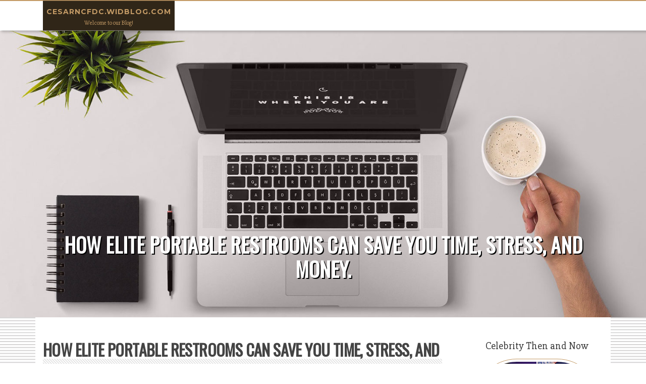

--- FILE ---
content_type: text/html; charset=UTF-8
request_url: https://cesarncfdc.widblog.com/81977186/how-elite-portable-restrooms-can-save-you-time-stress-and-money
body_size: 7320
content:
<!DOCTYPE html>
<html lang="en-US"><head>
<meta charset="UTF-8">
<meta name="viewport" content="width=device-width, initial-scale=1">
<title>How Elite Portable Restrooms can Save You Time, Stress, and Money.</title>

<script type="text/javascript" src="https://cdnjs.cloudflare.com/ajax/libs/jquery/3.3.1/jquery.min.js"></script>
<script type="text/javascript" src="https://media.widblog.com/blog/blog.js"></script>

<link rel="stylesheet" id="screenr-fonts-css" href="https://fonts.googleapis.com/css?family=Open%2BSans%3A400%2C300%2C300italic%2C400italic%2C600%2C600italic%2C700%2C700italic%7CMontserrat%3A400%2C700&amp;subset=latin%2Clatin-ext" type="text/css" media="all">
<link rel="stylesheet" href="https://cdnjs.cloudflare.com/ajax/libs/font-awesome/4.6.3/css/font-awesome.min.css">
<link rel="stylesheet" href="https://cdnjs.cloudflare.com/ajax/libs/twitter-bootstrap/4.0.0-alpha/css/bootstrap.min.css">
<link rel="stylesheet" id="screenr-style-css" href="https://media.widblog.com/blog/images/style.css" type="text/css" media="all">

<link href="https://media.widblog.com/favicon.ico" rel="shortcut icon" />

<link rel="canonical" href="https://cesarncfdc.widblog.com/81977186/how-elite-portable-restrooms-can-save-you-time-stress-and-money" />
<style type="text/css">@media (min-width: 1200px) {.container {max-width:1140px}}  </style>
</head>

<body class="single single-post postid-4 single-format-standard has-site-title has-site-tagline header-layout-fixed">
<div id="page" class="site"> <a class="skip-link screen-reader-text" href="#content">Skip to content</a>
  <header id="masthead" class="site-header" role="banner">
    <div class="container">
      <div class="site-branding">
        <p class="site-title"><a href="/" style="font-size: 14px;">cesarncfdc.widblog.com</a></p>
        <p class="site-description">Welcome to our Blog!</p>
      </div>
     
    </div>
  </header>
  <section id="page-header-cover" class="section-slider swiper-slider fixed has-image">
    <div class="swiper-container swiper-container-horizontal" data-autoplay="0" style="top: 0px;">
      <div class="swiper-wrapper">
        <div class="swiper-slide slide-align-center activated swiper-slide-active" style="background-image: url('https://media.widblog.com/blog/images/img08.jpg'); ">
          <div class="swiper-slide-intro" style="opacity: 1;">
            <div class="swiper-intro-inner" style="padding-top: 13%; padding-bottom: 13%; margin-top: 0px;">
              <h2 class="swiper-slide-heading">How Elite Portable Restrooms can Save You Time, Stress, and Money.</h2>
            </div>
          </div>
          <div class="overlay" style="opacity: 0.45;"></div>
        </div>
      </div>
    </div>
  </section>
  <div id="content" class="site-content">
    <div id="content-inside" class="container right-sidebar">
<div id="primary" class="content-area">
<main id="main" class="site-main" role="main">
   
<article class="post type-post status-publish format-standard hentry category-uncategorized">
  <header class="entry-header">
    <h1 class="entry-title">
      How Elite Portable Restrooms can Save You Time, Stress, and Money.    </h1>
    <div class="entry-meta"> <span class="posted-on"><i aria-hidden="true" class="fa fa-clock-o"></i>
    <a href="#" rel="bookmark"><time class="entry-date published updated">May 15, 2024</time></a>
    </span><span class="meta-cate">Category: <a href="#">Blog</a></span> </div>
  </header>

  <div class="entry-content">
<h2 style="clear:both" id="content-section-0">Elite Portable Restrooms Fundamentals Explained</h2><br><div style="display:inline;margin:12px;float:left;padding:12px;border:1px solid grey;border-radius:4px;"><b>Table of Contents</b><a style="text-decoration:none;clear:both;display:block;" href="#content-section-0"><svg style="margin-left:6px" xmlns="http://www.w3.org/2000/svg" width="12" height="12" viewBox="0 0 100 100"><path d="m63.8 47.9-23.5-23.5c-1.1-1.1-3-1.1-4.2 0-1.1 1.2-1.1 3 0 4.2l21.5 21.4-21.5 21.4c-1.1 1.2-1.1 3 0 4.2 1.2 1.1 3 1.1 4.2 0l23.5-23.5c0.6-0.6 0.9-1.3 0.9-2.1s-0.3-1.5-0.9-2.1z"/></svg><span style="text-decoration: underline">5 Easy Facts About Elite Portable Restrooms Described</span></a><a style="text-decoration:none;clear:both;display:block;" href="#content-section-1"><svg style="margin-left:12px" xmlns="http://www.w3.org/2000/svg" width="12" height="12" viewBox="0 0 100 100"><path d="m63.8 47.9-23.5-23.5c-1.1-1.1-3-1.1-4.2 0-1.1 1.2-1.1 3 0 4.2l21.5 21.4-21.5 21.4c-1.1 1.2-1.1 3 0 4.2 1.2 1.1 3 1.1 4.2 0l23.5-23.5c0.6-0.6 0.9-1.3 0.9-2.1s-0.3-1.5-0.9-2.1z"/></svg><span style="text-decoration: underline">Elite Portable Restrooms Things To Know Before You Buy</span></a><a style="text-decoration:none;clear:both;display:block;" href="#content-section-2"><svg style="margin-left:18px" xmlns="http://www.w3.org/2000/svg" width="12" height="12" viewBox="0 0 100 100"><path d="m63.8 47.9-23.5-23.5c-1.1-1.1-3-1.1-4.2 0-1.1 1.2-1.1 3 0 4.2l21.5 21.4-21.5 21.4c-1.1 1.2-1.1 3 0 4.2 1.2 1.1 3 1.1 4.2 0l23.5-23.5c0.6-0.6 0.9-1.3 0.9-2.1s-0.3-1.5-0.9-2.1z"/></svg><span style="text-decoration: underline">Excitement About Elite Portable Restrooms</span></a><a style="text-decoration:none;clear:both;display:block;" href="#content-section-3"><svg style="margin-left:18px" xmlns="http://www.w3.org/2000/svg" width="12" height="12" viewBox="0 0 100 100"><path d="m63.8 47.9-23.5-23.5c-1.1-1.1-3-1.1-4.2 0-1.1 1.2-1.1 3 0 4.2l21.5 21.4-21.5 21.4c-1.1 1.2-1.1 3 0 4.2 1.2 1.1 3 1.1 4.2 0l23.5-23.5c0.6-0.6 0.9-1.3 0.9-2.1s-0.3-1.5-0.9-2.1z"/></svg><span style="text-decoration: underline">The Basic Principles Of Elite Portable Restrooms </span></a><a style="text-decoration:none;clear:both;display:block;" href="#content-section-4"><svg style="margin-left:18px" xmlns="http://www.w3.org/2000/svg" width="12" height="12" viewBox="0 0 100 100"><path d="m63.8 47.9-23.5-23.5c-1.1-1.1-3-1.1-4.2 0-1.1 1.2-1.1 3 0 4.2l21.5 21.4-21.5 21.4c-1.1 1.2-1.1 3 0 4.2 1.2 1.1 3 1.1 4.2 0l23.5-23.5c0.6-0.6 0.9-1.3 0.9-2.1s-0.3-1.5-0.9-2.1z"/></svg><span style="text-decoration: underline">Some Known Factual Statements About Elite Portable Restrooms </span></a></div>In the grand tapestry of occasion preparation, it's the little details that often make one of the most substantial difference. While your outside occasion may glimmer with magnificence and exhilaration, there's an often-overlooked aspect that can either elevate or deflate the entire experience: portable toilets. Yes, you check out that right-those simple, simple centers play a critical function in ensuring visitor comfort and, ultimately, the general success of your outdoor celebration.<br><br><br><div itemscope itemtype="http://schema.org/ImageObject"><img class="featurable" style="max-width:400px;float:right;margin-left:12px;margin-bottom:12px;" itemprop="image" src="https://onsiteco.com/wp-content/uploads/2016/11/What-to-Look-for-in-a-Porta-Potty-Rental-Company.jpg" alt="Bathroom Rental Near Me"/><span style="display:none" itemprop="caption">Bathroom Rental Near Me</span></div>It's important to decode the distinct demands of your occasion before you can think concerning renting out a porta-potty. Believe of it as crafting a bespoke experience for your guests, where convenience and ease are critical. The dimension of your visitor list plays a critical duty in identifying just how several portable commodes you'll require.<br><br><br>The duration of your celebration can impact the regularity of commode use, influencing the number of units called for and the demand for services like waste removal during extended occasions. Take into consideration the terrain and environments of your occasion location.<br><br><br>Accessibility isn't nearly conformity; it has to do with making certain that everybody, despite wheelchair, can pleasantly use the facilities. Bear in mind offering obtainable options for guests with handicaps, sticking to ADA (Americans with Disabilities Act) standards. When it involves mobile commodes, one size does not fit all. Occasion coordinators have an array of choices to select from, each accommodating various demands and preferences.<br><br><br><h3 style="clear:both" id="content-section-1">The 5-Second Trick For Elite Portable Restrooms</h3><br><div itemscope itemtype="http://schema.org/ImageObject"><img class="featurable" style="max-width:400px;float:left;margin-right:12px;margin-bottom:12px;" itemprop="image" src="https://onsiteco.com/wp-content/uploads/2016/11/What-to-Look-for-in-a-Porta-Potty-Rental-Company.jpg" alt="Vip Restroom Rentals"/><span style="display:none" itemprop="caption">Portable Bathroom Rentals</span></div>Criterion systems are the workhorses of portable toilets. They are practical, simple to establish up, and come equipped with necessary features like a bathroom, toilet tissue dispenser, and ventilation. These units are cost-effective and ideal for many occasions with basic restroom needs. They do the job efficiently and are easy to preserve.<br><br><br><div style="clear:both"></div><iframe src="https://www.google.com/maps/embed?pb=!1m14!1m8!1m3!1d12778.659378794244!2d-119.9079667!3d36.8025854!3m2!1i1024!2i768!4f13.1!3m3!1m2!1s0x80946f79b66f77e7%3A0x16dfa12c89aeb012!2sElite%20Portable%20Restrooms!5e0!3m2!1sen!2sph!4v1715588528684!5m2!1sen!2sph" width="600" height="450" style="border:0;" allowfullscreen="" loading="lazy" referrerpolicy="no-referrer-when-downgrade"></iframe><br><br/><br/>They often include attributes like flushing commodes, sinks with running water, mirrors, and boosted interior style. High-end units boost the portable toilet experience, supplying a touch of course and class. These systems make your event easily accessible to all guests, advertising a feeling of equality and convenience.<br><br><br><h4 style="clear:both" id="content-section-2">Elite Portable Restrooms Things To Know Before You Buy</h4><br>Beginning by identifying your occasion's priorities. Are you going for an extravagant experience with high-end units, or is cost control the primary problem? Understanding your priorities will lead your budget appropriation. Calculate the variety of mobile toilets called for based upon the aspects discussed earlier (number <a href="https://showerfiltersfortraveling82345.blog4youth.com/27615298/the-smart-trick-of-elite-portable-restrooms-that-nobody-is-discussing">Extra resources</a> of participants, occasion period, etc).<br><br><br>Get to out to several mobile toilet rental business and demand quotes. Contrast rates and solutions to locate the most effective value for your budget plan. Do not forget to ask regarding any additional charges, such as shipment and pickup fees. While budgeting, factor in upkeep expenses. Routine cleansing and servicing are necessary to make certain a positive bathroom experience for your visitors.<br><br><br><iframe width="560" height="315" alt="Ada Compliant Restroom Rentals" type="text/html" src="https://www.youtube.com/embed/7wqeLRtAPDk" frameborder="0"></iframe><br><br>Some rental business use set that include a range of portable toilet types. These plans can be cost-efficient and supply a variety of facilities to fulfill different requirements. Effectively scheduling the rental period and successfully coordinating shipment and pick-up times with the rental company are essential elements in making sure a smooth portable commode experience at your exterior event.<br><br><br><h4 style="clear:both" id="content-section-3">Elite Portable Restrooms Fundamentals Explained</h4><br>It's vital that the rental period aligns precisely with your occasion's timeline. You should have portable commodes available from the commencement of the occasion until its final thought to accommodate the demands of your participants. In addition, take into consideration the time needed for both configuration and clean-up. Rental companies will certainly require time to supply, set up, and, later, remove the units.<br><br><br>Make sure to set up a pick-up time with the rental business following the conclusion of your occasion. luxury portable restroom rentals. This timing needs to permit detailed cleaning and removal of the units without creating any disruption. At Security Repartee, we've seen how the right choice in mobile toilets can transform an occasion into a memorable and problem-free experience<br><br><br>Raise your occasion with the best mobile toilet remedy, and allow us aid you create a remarkable experience for your guests - <a href="https://myanimelist.net/profile/eliteportableres">https://myanimelist.net/profile/eliteportableres</a>. <span>Obtain a quote currently</span> and make your event truly extraordinary<br><br><br>Mobile commodes: they're a vital, if frequently overlooked, aspect of lots of occasions and building websites. As a matter of fact, their presence can determine the success or failure of your task or gathering. Yet, how much thought have you really offered to choosing a mobile commode rental business? If you're like a lot of, cost may be the main variable you consider.<br><br><br><h4 style="clear:both" id="content-section-4">Elite Portable Restrooms - The Facts</h4><br>What regarding elements such as <span>cleanliness, upkeep</span> (luxury restroom rentals near me), and solution top quality? Have you contemplated over the relevance of environmentally friendly techniques in this domain name? How about the benefit of bundling your portable toilet service with additional services, such as concrete having, a best combination for building and construction sites? It's quite possible these considerations never crossed your mind. <br><br><br><div itemscope itemtype="http://schema.org/ImageObject"><img class="featurable" style="max-width:400px;float:right;margin-left:12px;margin-bottom:12px;" itemprop="image" src="https://www.radicaltransformationproject.com/wp-content/uploads/2023/07/e4-vwj8jbpc-680x850.jpg" alt="Portable Restroom Rentals"/><span style="display:none" itemprop="caption">Event Portable Restroom Rentals</span></div>In this detailed guide, we explore the specifics, deciphering the 7 essential variables to consider when choosing a mobile bathroom rental firm. If these ideas reverberate with you, or also if they're brand-new considerations, it's time to bring them into focus. So, get comfy, and allow's start a trip to make your next portable toilet leasing a wind.<br><br><br>The initial action to successful toilet leasing is understanding these needs. Below are a few aspects to think about. You require to estimate exactly how several units you'll call for. This typically depends on the dimension of your event or the variety of workers at your website. As a general guideline, the bigger the group, the extra mobile toilets you'll require.<br><br>  </div>
  
  <footer class="entry-footer">
  <a href="https://remove.backlinks.live" target="_blank"><span class="meta-nav"></span>Report this page</a>
  </footer>
</article>

<div class="mfp-hide"><a href="https://chanceoada207407.widblog.com/94311052/denver-co-car-accident-lawyer-what-to-do-after-a-crash-to-protect-your-rights">1</a><a href="https://landenelsyd.widblog.com/94311051/top-free-ai-voice-generator-secrets">2</a><a href="https://zaynabaald728629.widblog.com/94311050/boost-your-remote-desktop-experience-with-todesk">3</a><a href="https://ambereica677229.widblog.com/94311049/gain-a-accredited-stringer-training-in-the-lion-city">4</a><a href="https://lucqfet686107.widblog.com/94311048/the-basic-principles-of-vaalpac">5</a><a href="https://garrettoqlid.widblog.com/94311047/the-casino-en-ligne-français-2026-diaries">6</a><a href="https://elaineyqql649975.widblog.com/94311046/exploring-api-producers-in-the-indian-subcontinent">7</a><a href="https://nwoiejeg.widblog.com/94311045/zbet">8</a><a href="https://smartpower552.widblog.com/94311044/the-most-spoken-article-on-ca-inter-taxation">9</a><a href="https://idaofjo789253.widblog.com/94311043/Горячие-встречи-Секс-и-знакомства-без-ограничений">10</a><a href="https://haseebmpei085941.widblog.com/94311042/تزايد-الطلب-على-تصليح-مكيفات-في-دبي-مع-ارتفاع-درجات-الحرارة">11</a><a href="https://martinakooe828467.widblog.com/94311041/purchase-the-drug-online-confidential-fast-shipping">12</a><a href="https://nwoiejeg.widblog.com/94311040/win2888">13</a><a href="https://aishacfgw229969.widblog.com/94311039/maximize-your-tax-refund-with-professional-expert-skilled-preparation">14</a><a href="https://declanogza147206.widblog.com/94311038/master-lean-six-sigma-online-your-path-to-operational-excellence">15</a></div>

<div id="comments" class="comments-area">
  <div id="respond" class="comment-respond">
    <h3 id="reply-title" class="comment-reply-title">Leave a Reply <small><a rel="nofollow" id="cancel-comment-reply-link" href="#respond" style="display:none;">Cancel reply</a></small></h3>
    <form action="" method="post" id="commentform" class="comment-form" novalidate>
      <p class="comment-notes"><span id="email-notes">Your email address will not be published.</span> Required fields are marked <span class="required">*</span></p>
      <p class="comment-form-comment">
        <label for="comment">Comment</label>
        <textarea id="comment" name="comment" cols="45" rows="8" maxlength="65525" aria-required="true" required></textarea>
      </p>
      <p class="comment-form-author">
        <label for="author">Name <span class="required">*</span></label>
        <input id="author" name="author" type="text" value="" size="30" maxlength="245" aria-required="true" required="required">
      </p>
      <p class="comment-form-email">
        <label for="email">Email <span class="required">*</span></label>
        <input id="email" name="email" type="email" value="" size="30" maxlength="100" aria-describedby="email-notes" aria-required="true" required="required">
      </p>
      <p class="comment-form-url">
        <label for="url">Website</label>
        <input id="url" name="url" type="url" value="" size="30" maxlength="200">
      </p>
      <p class="form-submit">
        <input name="submit" type="submit" id="submit" class="submit" value="Post Comment">
        <input type="hidden" name="comment_post_ID" value="4" id="comment_post_ID">
        <input type="hidden" name="comment_parent" id="comment_parent" value="0">
      </p>
    </form>
  </div>
 
</div></main>
</div>

<div id="secondary" class="widget-area sidebar" role="complementary">
<section id="search-2" class="widget widget_search">
  <form role="search" method="get" class="search-form" action="">
    <label> <span class="screen-reader-text">Search for:</span>
      <input type="search" class="search-field" placeholder="Search …" value="" name="s">
    </label>
    <input type="submit" class="search-submit" value="Search">
  </form>
</section>
<section id="recent-posts-2" class="widget widget_recent_entries">
  <h2 class="widget-title">Links</h2>
  <ul>
    <li><a href="https://widblog.com/login">Log in</a></li>
    <li><a href="/">Homepage</a></li>
    <li><a href="https://widblog.com">Start page</a></li>
    <li><a href="https://widblog.com/signup">Start your own blog</a></li>
    <li><a href="https://widblog.com/signup">Start your own blog</a></li>
    <li><a href="https://remove.backlinks.live" target="_blank">Report this page</a></li>
  </ul>
</section>
<section id="recent-comments-2" class="widget widget_recent_comments">
  <h2 class="widget-title">Visitors</h2>
  <ul id="recentcomments">
    <li class="recentcomments">619 Visitors</li>
  </ul>
</section>
<section id="archives-2" class="widget widget_archive">
  <h2 class="widget-title">Archives</h2>
  <ul>
    <li><a href="/">2026</a></li>
  </ul>
</section>
<section id="categories-2" class="widget widget_categories">
  <h2 class="widget-title">Categories</h2>
  <ul>
    <li class="cat-item cat-item-1"><a href="#">Blog</a> </li>
  </ul>
</section>
<section id="meta-2" class="widget widget_meta">
  <h2 class="widget-title">Meta</h2>
  <ul>
    <li><a href="https://widblog.com/login">Log in</a></li>
    <li><a href="#">Entries <abbr title="Really Simple Syndication">RSS</abbr></a></li>
    <li><a href="#">Comments <abbr title="Really Simple Syndication">RSS</abbr></a></li>
    <li><a href="#">WordPress</a></li>
  </ul>
  <span style="width:100px; display:none; height:100px; "><a href="https://widblog.com/new-posts?1">1</a><a href="https://widblog.com/new-posts?2">2</a><a href="https://widblog.com/new-posts?3">3</a><a href="https://widblog.com/new-posts?4">4</a><a href="https://widblog.com/new-posts?5">5</a></span>
  <span style="display: none;"><a href="https://widblog.com/forum">forum</a></span>
</section>
</div>
      
    </div>
  </div>
  
<footer id="colophon" class="site-footer">
<div class=" site-info">
  <div class="container">
    <div class="site-copyright"> Copyright © 2026 <a href="https://widblog.com" rel="home">widblog.com</a>. All Rights Reserved. </div>
    <div class="theme-info"> <a href="https://widblog.com/contact" style="margin-right:50px;">Contact Us</a> Theme by FameThemes</div>
  </div>
</div>
</footer>
</div>

<script defer src="https://static.cloudflareinsights.com/beacon.min.js/vcd15cbe7772f49c399c6a5babf22c1241717689176015" integrity="sha512-ZpsOmlRQV6y907TI0dKBHq9Md29nnaEIPlkf84rnaERnq6zvWvPUqr2ft8M1aS28oN72PdrCzSjY4U6VaAw1EQ==" data-cf-beacon='{"version":"2024.11.0","token":"1f8b87d0723a4e8faaba17f54d9e16f8","r":1,"server_timing":{"name":{"cfCacheStatus":true,"cfEdge":true,"cfExtPri":true,"cfL4":true,"cfOrigin":true,"cfSpeedBrain":true},"location_startswith":null}}' crossorigin="anonymous"></script>
</body>
</html>